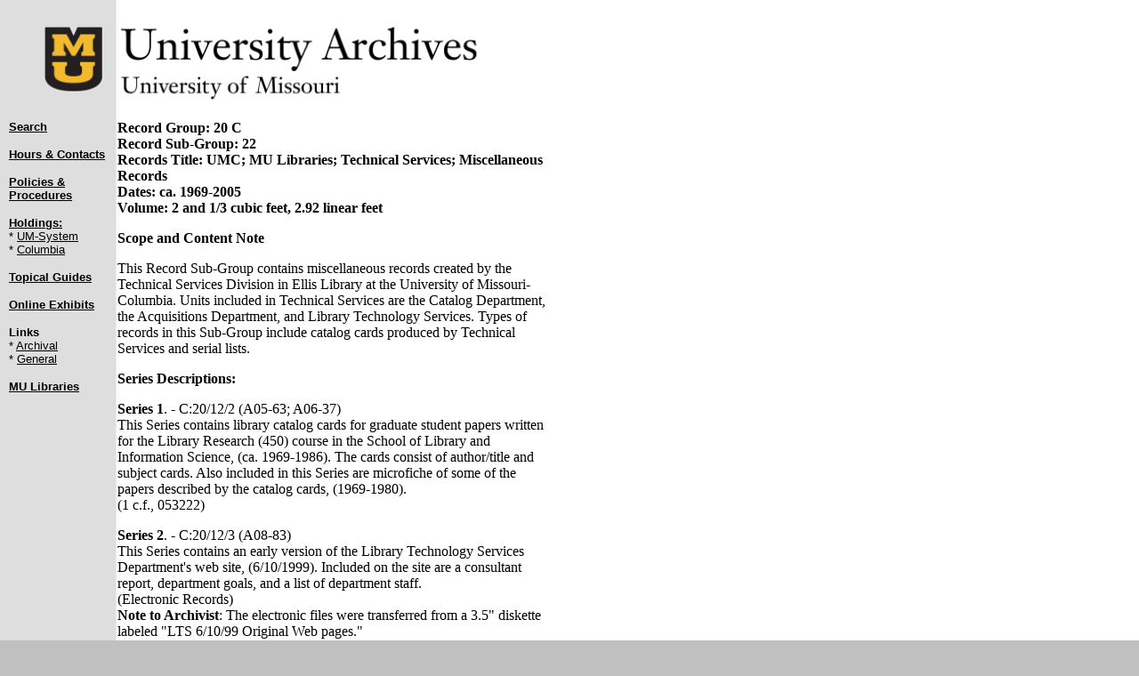

--- FILE ---
content_type: text/html; charset=UTF-8
request_url: https://muarchives.missouri.edu/c-rg20-s22.html
body_size: 9869
content:
<!DOCTYPE HTML PUBLIC "-//W3C//DTD HTML 4.01 Transitional//EN"><html lang="en">
<head>

<!-- =================================================================== -->
<!-- A simple table-based layout, with a narrow left scan column and a
<!== wider text column on the right.
<!== ==================================================================== -->

<meta http-equiv="Content-Type" content="text/html; charset=ISO-8859-1">
<meta http-equiv="keywords" content="archives, missouri, university, history, library,science,450,class,paper,course">
<title>UMC; MU Libraries; Technical Services; Miscellaneous Records</title>
</HEAD>

<!-- ======= SCRIPTS ===================================================== -->
<!-- ==================================================================== -->

<body bgcolor="#C0C0C0" BACKGROUND="images/sm_bg.gif" text="#000000" link="#000000" vlink="#5F5F9B" alink="#FF006C">
<a name="Top of Page" id="TopOfPage"></a>

<!-- ======= HEADER GRAPHIC ============================================= -->

<map name="header_banner_old" id="header_banner_old">
<area shape="rect" coords="21,14,65,59" href="https://missouri.edu/" alt="MU stacked logo in yellow and black -- links to main university of missouri at columbia web site" />
<area shape="rect" coords="76,47,340,80" href="https://library.missouri.edu/" alt="MU Libraries -- links to home page of the University Libraries of the University of Missouri at Columbia" />
<area shape="rect" coords="76,14,390,40" href="https://muarchives.missouri.edu/" alt="University Archives -- links to home page of the University Archives of the University of Missouri at Columbia" />
</map>

<map name="header_banner" id="header_banner">
<area shape="rect" coords="21,18,88,95" href="https://missouri.edu/" alt="MU stacked logo in yellow and black -- links to main university of missouri at columbia web site" />
<area shape="rect" coords="105,18,505,68" href="https://muarchives.missouri.edu/" alt="University Archives -- links to home page of the University Archives of the University of Missouri at Columbia" />
<area shape="rect" coords="105,75,352,95" href="https://missouri.edu/" alt="University of Missouri -- links to home page of the University of Missouri at Columbia" />
</map>
<img src="images/dot.gif" role="presentation" alt="" height="1" width="20"><img src="images/unit_signature.png" alt="Header graphic: Letter M over letter U on left and University Archives over University of Missouri on right" height="125px" usemap="#header_banner">
<!-- ==================================================================== -->

<table role="presentation" width="610" border="0" cellspacing="2" cellpadding="0">
<tr>
<!-- ===== SCAN COLUMN ================================================== -->
<td width="120" valign="top">
<font face="Arial" size="-1"><a href="#Search"><b>Search</b></a></font>
<p><font face="Arial" size="-1"><a href="contacts.html" title="Mission Statement, Hours, &amp; Contacts"><b>Hours &amp; Contacts</b></a></font></p>
<p><font face="Arial" size="-1"><a href="pol_prod.html" title="Policies &amp; Procedures"><b>Policies &amp; Procedures</b></a></font></p>
<p><font face="Arial" size="-1"><a href="holdings.html" title="Finding Aid Directories for Holdings"><b>Holdings:</b></a><br>
* <a href="uw.html" title="Record Groups for UM-System and link to Kardex Concordance">UM-System</a><br>
* <a href="c.html" title="Record Groups for Columbia and link to Kardex Concordance">Columbia</a></font></p>
<p><font face="Arial" size="-1"><a href="topical.html" title="Topical Guides"><b>Topical Guides</b></a><br></font></p>
<p><font face="Arial" size="-1"><a href="exhibitlist.html" title="Online Exhibits"><b>Online Exhibits</b></a></font></p>
<p><font face="Arial" size="-1"><b>Links</b><br>
* <a href="archlink.html" title="Links to Archival Resources">Archival</a><br>
* <a href="genlink.html" title="Links to General Resources">General</a></font></p>
<p><font face="Arial" size="-1"><a href="https://library.missouri.edu" title="MU Libraries"><b>MU Libraries</b></a></font></p>
</td>
<!-- ===== END OF SCAN COLUMN =========================================== -->

<!-- ======= TEXT COLUMN ================================================ -->
<td valign="top" width="480">
<p>
<b>Record Group: 20 C<br>
Record Sub-Group: 22<br>
Records Title: UMC; MU Libraries; Technical Services; Miscellaneous Records<br>
Dates: ca. 1969-2005<br>
Volume: 2 and 1/3 cubic feet, 2.92 linear feet</b>
</p>

<p><b>Scope and Content Note</b></p>
<p>This Record Sub-Group contains miscellaneous records created by the Technical Services Division in Ellis Library at the University of Missouri-Columbia. Units included in Technical Services are the Catalog Department, the Acquisitions Department, and Library Technology Services. Types of records in this Sub-Group include catalog cards produced by Technical Services and serial lists.</p>

<p><b>Series Descriptions:</b></p>

<p>
<a name="Series1">
<b>Series 1</b>. - C:20/12/2 (A05-63; A06-37)<br>
This Series contains library catalog cards for graduate student papers written for the Library Research (450) course in the School of Library and Information Science, (ca. 1969-1986). The cards consist of author/title and subject cards. Also included in this Series are microfiche of some of the papers described by the catalog cards, (1969-1980).<br>
(1 c.f., 053222)
</p>

<p>
<a name="Series2">
<b>Series 2</b>. - C:20/12/3 (A08-83)<br>
This Series contains an early version of the Library Technology Services Department's web site, (6/10/1999). Included on the site are a consultant report, department goals, and a list of department staff.<br>
(Electronic Records)<br>
<b>Note to Archivist</b>: The electronic files were transferred from a 3.5" diskette labeled "LTS 6/10/99 Original Web pages."
</p>

<p>
<a name="Series3">
<b>Series 3</b>. - C:20/12/6 (A23-07)<br>
This Series contains serial lists created by the Technical Services Division in the MU Libraries, (1994). The records consist of three bound volumes of printouts of the Libraries' current periodicals list, including titles, location codes, call numbers, and subscription status.<br>
(1/3 c.f., UMLD1)
</p>

<p>
<a name="Series4">
<b>Series 4</b>. - C:20/12/7 (A23-13)<br>
This Series contains miscellaneous records of the Technical Services Division in the MU Libraries, (1979-2005). The records pertain to LUMIN, MERLIN, and other cataloging procedures and policies. Series 4 also includes a historical sketch of LUMIN by George Rickerson and issues of an Office of Library Systems newsletter entitled "LSO Update", (1988-1991).<br>
(1 c.f., 012391)<br>
<b>Note to Archivist</b>: The box list for this Series is available online. It can be accessed by <a href="c20-12-7_box_list.html">following this link</a>.
</p>

<p>
<b>Restrictions Note:</b> The Archives of the University of Missouri-Columbia is required by law and Board of Curator's policy to restrict access to some files and information. Student records are held as confidential under the <i>Federal Educational Rights and Privacy Act of 1974</i> and by University policy. Faculty promotion and tenure records and Academic Personnel files are restricted for 75 years, or the lifetime of the individual. All grievance, disciplinary, and medical records are treated as confidential files. Consultations with legal counsel, both in-house and external, are protected by the attorney/client privilege and will not be released.<br>
</p>

<p><a name="Search" id="Search"><b>Search our Holdings</b></a></p>

<!-- ===== SEARCH FORM ===== -->

<form action="search.html">
    <input class="search-input" name="q" placeholder="Search University Archives" size="35" type="text" aria-labelledby="Search">
</form>

<!-- ======================= -->
</td>
<!-- ====== END OF TEXT COLUMN ========================================== -->
</tr>
</table>


<!-- START FOOTER GRAPHIC -->

<a href="https://missouri.edu/"><img src="images/navbutton0.gif" border="0" height="42" width="60" alt="MU Homepage"></a> <a href="./"><img src="images/navbutton1.gif" border="0" height="42" width="76" alt="Archives Homepage"></a> <a href="#Top of Page"><img src="images/navbutton2.gif" border="0" height="42" width="63" alt="Top of the Page"></a> <a href="mailto:hlldg5@missouri.edu"><img src="images/navbutton5.gif" border="0" height="42" width="127" alt="Send us E-Mail"></a>
</p>

<!-- END FOOTER GRAPHIC -->
<!-- =================================================================== -->
<p><font size="-1">Published by: University Archives muarchives.missouri.edu/<br>
Compiled: December 2005<br>
Revised: 23 January 2023
<!--Previously revised: 03 September 2008--><br>
URL: https://muarchives.missouri.edu/c-rg20-s22.html</font></p>

<!-- START EEO-AA and DMCA INCLUDE -->
<p><font size="-1">MU is an <a href="https://www.umsystem.edu/ums/hr/eeo" title="Statement of Nondiscrimination">equal opportunity employer</a>.</p>
<p>&#169 2025 &mdash; <a href="https://www.umsystem.edu/">The Curators of the University of Missouri</a>. All rights reserved. <a href="https://missouri.edu/copyright/" title="DMCA and Copyright information">DMCA and other copyright information</a>. <a href="https://missouri.edu/privacy/">Privacy policy</a>.</font></p>
<!-- END EEO-AA and DMCA INCLUDE -->

<!--start google analytics stats call-->

<script type="text/javascript">
  (function(i,s,o,g,r,a,m){i['GoogleAnalyticsObject']=r;i[r]=i[r]||function(){
  (i[r].q=i[r].q||[]).push(arguments)},i[r].l=1*new Date();a=s.createElement(o),
  m=s.getElementsByTagName(o)[0];a.async=1;a.src=g;m.parentNode.insertBefore(a,m)
  })(window,document,'script','//www.google-analytics.com/analytics.js','ga');

  ga('create', 'UA-60122573-1', 'auto');
  ga('send', 'pageview');

</script>
<!--end google analytics stats call-->

</body>
</html>

--- FILE ---
content_type: text/plain
request_url: https://www.google-analytics.com/j/collect?v=1&_v=j102&a=1670754512&t=pageview&_s=1&dl=https%3A%2F%2Fmuarchives.missouri.edu%2Fc-rg20-s22.html&ul=en-us%40posix&dt=UMC%3B%20MU%20Libraries%3B%20Technical%20Services%3B%20Miscellaneous%20Records&sr=1280x720&vp=1280x720&_u=IEBAAEABAAAAACAAI~&jid=550427904&gjid=1770593365&cid=1090464909.1766374570&tid=UA-60122573-1&_gid=1263527159.1766374570&_r=1&_slc=1&z=1713336485
body_size: -453
content:
2,cG-3P9PMK2PWY